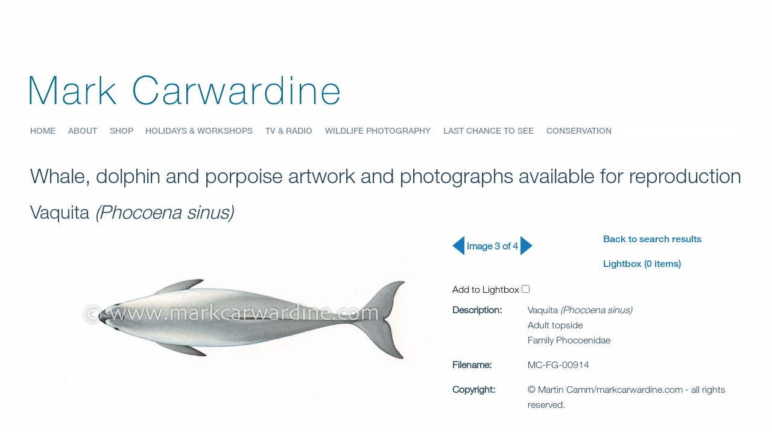

--- FILE ---
content_type: text/html; charset=utf-8
request_url: https://www.markcarwardine.com/whales/detail/883/vaquita-phocoena-sinus.html
body_size: 3971
content:
<!doctype html>
<html lang="en" dir="ltr">
<head>
<meta charset="UTF-8">
<title>Vaquita (Phocoena sinus) Adult topside, artwork and photographs available for reproduction | Mark Carwardine</title>
<meta name="description" content="Mark Carwardine presents Whale, dolphin and porpoise artwork and photographs available for reproduction">
<meta name="keywords" content="whale, whales, shark, sharks, whale watching, whale watching holidays, shark diving holidays, diving, dolphin, dolphins, orca, orcas, six gill, environment, environmental, environmentalist, conservation, conservationist, wildlife, wildlife holiday, selection">
<meta name='robots' content='index, follow'>
<meta name='author' content='Mark Carwardine'>
<link rel='schema.DC' href='http://purl.org/dc/elements/1.1/'>
<link rel='schema.DCTERMS' href='http://purl.org/dc/terms/'>
<meta name='DC.type' content='Text' scheme='DCTERMS.DCMIType'>
<meta name='DC.format' content='text/html' scheme='DCTERMS.IMT'>
<meta name='DC.relation' content='http://dublincore.org/' scheme='DCTERMS.URI'>
<meta name='DC.publisher' content='Mark Carwardine'>
<meta name='DC.language' content='en_US' scheme='DCTERMS.RFC3066' />
<meta name='DC.rights' content='(c) 2025 Mark Carwardine. All rights reserved.'>
<meta name="DC.title" content="Vaquita (Phocoena sinus) Adult topside, artwork and photographs available for reproduction | Mark Carwardine - whale whales shark sharks whale watching whale watching holidays shark diving holidays diving dolphin dolphins orca orcas six gill environment environmental environmentalist conservation conservationist wildlife wildlife holiday selection">
<meta name="DC.description" content="Mark Carwardine presents Whale, dolphin and porpoise artwork and photographs available for reproduction">
<meta name='DC.date' content='2025-08-04T13:51:58+01:00' scheme='DCTERMS.W3CDTF'>
<meta name='DC.identifier' content='https://www.markcarwardine.com/whales/species/883/vaquita-phocoena-sinus.html' scheme='DCTERMS.URI'>

<base href="https://www.markcarwardine.com/" />
<link rel="canonical" href="https://www.markcarwardine.com/whales/species/883/vaquita-phocoena-sinus.html">
<meta name="Generator" content="CMS Made Simple - Copyright (C) CMSMS All rights reserved.">
<link rel="shortcut icon" href="/favicon.ico">
<link rel="apple-touch-icon" sizes="180x180" href="/uploads/images/favicons/apple-touch-icon.png">
<link rel="icon" type="image/png" sizes="32x32" href="/uploads/images/favicons/favicon-32x32.png">
<link rel="icon" type="image/png" sizes="16x16" href="/uploads/images/favicons/favicon-16x16.png">
<link rel="manifest" href="/uploads/images/favicons/manifest.json">
<link rel="mask-icon" href="/uploads/images/favicons/safari-pinned-tab.svg" color="#006c91">
<meta name="theme-color" content="#006c91">
<meta http-equiv="x-ua-compatible" content="ie=edge">
<meta name="viewport" content="width=device-width, initial-scale=1.0">
<link type="text/css" rel="stylesheet" href="/uploads/css/foundation.min.css" media="print,screen">
<link rel="stylesheet" type="text/css" href="https://www.markcarwardine.com/tmp/cache/stylesheet_combined_0093f1da4d01be6b41d07b10630e14cd.css" media="print, screen" />

<link type="text/css" rel="stylesheet" href="//fast.fonts.net/cssapi/8dff148b-2975-40bc-aa2a-825273f985e3.css"> 
</head>
<body>




<header>
<div class="row">
<div class="large-12 columns">
<div id="logo">
        <img src="/uploads/images/site_assets/carwardineLogo.svg" alt="Mark Carwardine">
</div>

</div>
</div>

<div class="row">
<div id="navcontainer" class="large-12 columns">
       <nav><ul id="main" class="dropdown large-expanded medium-expanded menu" data-dropdown-menu>


<li><a href="https://www.markcarwardine.com/" accesskey="1" title="Home Page"><dfn>1:</dfn><span>Home</span></a>




</li>


<li class="parent"><a class="parent" href="https://www.markcarwardine.com/biography/about.html"><dfn>2:</dfn><span>About</span></a>




<ul class="menu">


<li><a href="https://www.markcarwardine.com/biography/about.html"><dfn>2.1:</dfn><span>About Mark</span></a>




</li>


<li><a href="https://www.markcarwardine.com/biography/meet-the-team.html"><dfn>2.2:</dfn><span>Meet Mark&#39;s team</span></a>




</li>


<li><a href="https://www.markcarwardine.com/biography/press-photos.html"><dfn>2.3:</dfn><span>Press Photos</span></a>




</li></ul>
</li>


<li><a href="https://www.markcarwardine.com/shop.html"><dfn>3:</dfn><span>Shop</span></a>




</li>


<li><a href="https://www.markcarwardine.com/holidays-workshops.html" title="Wildlife Holidays with Mark Carwardine"><dfn>4:</dfn><span>Holidays &amp; Workshops</span></a>




</li>


<li><a href="https://www.markcarwardine.com/tv-radio.html"><dfn>5:</dfn><span>TV &amp; Radio</span></a>




</li>


<li class="parent"><a class="parent" href="https://www.markcarwardine.com/wildlife-photography.html"><dfn>6:</dfn><span>Wildlife Photography</span></a>




<ul class="menu">


<li><a href="https://www.markcarwardine.com/wildlife-photography/photo-galleries.html"><dfn>6.4:</dfn><span>Photo Galleries</span></a>




</li>


<li><a href="https://www.markcarwardine.com/wildlife-photography/drone-video-galleries.html"><dfn>6.6:</dfn><span>Drone Video Galleries</span></a>




</li>


<li><a href="https://www.markcarwardine.com/wildlife-photography/instagram-feed.html"><dfn>6.7:</dfn><span>Instagram Feed</span></a>




</li>


<li><a href="https://www.markcarwardine.com/wildlife-photography/how-to-be-a-professional-wildlife-photographer.html"><dfn>6.9:</dfn><span>How to be a Professional Wildlife Photographer</span></a>




</li>


<li><a href="https://www.markcarwardine.com/wildlife-photography/whats-in-marks-kit-bag.html"><dfn>6.10:</dfn><span>What&#39;s in Mark&#39;s Kit Bag?</span></a>




</li>


<li><a href="https://www.markcarwardine.com/wildlife-photography/how-to-win-a-photography-competition.html"><dfn>6.11:</dfn><span>How to win a Photography Competition</span></a>




</li>


<li><a href="https://www.markcarwardine.com/wildlife-photography/the-ethics-of-digital-wildlife-photography.html"><dfn>6.13:</dfn><span>The Ethics of Digital Wildlife Photography</span></a>




</li>


<li><a href="https://www.markcarwardine.com/wildlife-photography/the-history-of-wildlife-photography.html"><dfn>6.14:</dfn><span>The History of Wildlife Photography</span></a>




</li>


<li><a href="https://www.markcarwardine.com/whales.html"><dfn>6.18:</dfn><span>Whale Artwork and Photography</span></a>




</li>


<li><a href="https://www.markcarwardine.com/wildlife-photography/youtube.html"><dfn>6.19:</dfn><span>YouTube Channel</span></a>




</li></ul>
</li>


<li><a href="https://www.markcarwardine.com/last-chance-to-see.html"><dfn>8:</dfn><span>Last Chance to See</span></a>




</li>


<li class="parent"><a class="parent" href="https://www.markcarwardine.com/wildlife-conservation.html"><dfn>10:</dfn><span>Conservation</span></a>




<ul class="menu">


<li><a href="https://www.markcarwardine.com/wildlife-conservation/marks-bbc-wildlife-column.html"><dfn>10.1:</dfn><span>Mark&#39;s BBC Wildlife Column</span></a>




</li>


<li><a href="https://www.markcarwardine.com/wildlife-conservation/how-to-help-wildlife.html"><dfn>10.2:</dfn><span>How to Help Wildlife</span></a>




</li>


<li><a href="https://www.markcarwardine.com/wildlife-conservation/careers-in-conservation.html"><dfn>10.3:</dfn><span>Careers in Conservation</span></a>




</li>


<li><a href="https://www.markcarwardine.com/wildlife-conservation/wildlife-charities-to-support.html"><dfn>10.4:</dfn><span>Wildlife Charities to Support</span></a>




</li></ul></li>
</ul>
</nav>
</div>
</div>
</header>


<div class="row">
<div class="large-12 medium-12 small-12 columns">
<h1 class="smaller">Whale, dolphin and porpoise artwork and photographs available for reproduction</h1>
<div class="row">
<div class="small-12 columns">
<h3>Vaquita <i>(Phocoena sinus)</i></h3>
</div>
</div>

<div class="row">
<div class="large-7 medium-7 small-12 columns">
<img  src="/whale_images/MC-FG-00914/image.jpg" title="Vaquita (Phocoena sinus)" alt="Vaquita (Phocoena sinus)" name="Vaquita (Phocoena sinus)" id="image_MC-FG-00914">
</div>

<div class="large-5 medium-5 small-12 columns infopanel">
 
<div class="row">
<div class="large-6 medium-6 small-6 columns">
<div class="detailnav">
<a href="https://www.markcarwardine.com/whales/detail/882/vaquita-phocoena-sinus.html" title="Previous image: Vaquita (Phocoena sinus) - Calf"><span class="arrow-left"></span></a><span class="imginfo">Image 3 of 4</span> 
<a href="https://www.markcarwardine.com/whales/detail/884/vaquita-phocoena-sinus.html" title="Next image: Vaquita (Phocoena sinus) - Dive sequence"><span class="arrow-right"></span></a></div>
</div>

<div class="large-6 medium-6 small-6 columns">
<p><a href="https://www.markcarwardine.com/whales/species/883/vaquita-phocoena-sinus.html" class="heading">Back to search results</a></p>
<p><a href="whales/lightbox.html" title="Click to view lightbox">Lightbox (0&nbsp;items)</a></p>
</div>
</div>


<form id="cntnt01moduleform_2" method="post" action="https://www.markcarwardine.com/whales.html" class="cms_form">
<div class="hidden">
<input type="hidden" name="mact" value="WhaleLibrary,cntnt01,detail,1" />
<input type="hidden" name="cntnt01returnid" value="162" />
<input type="hidden" name="page" value="162" />
</div>

<input type="hidden" name="cntnt01type" value="lightbox">
<input type="hidden" name="cntnt01filename" value="MC-FG-00914">
<input type="hidden" name="cntnt01image" value="MC-FG-00914">
<input type="hidden" name="cntnt01imageID" value="883">
<input type="hidden" name="cntnt01imageName" value="vaquita-phocoena-sinus">
<div class="lbdetail">
<label for="lb_MC-FG-00914">

<input type="hidden" name="cntnt01request" value="add">
Add to Lightbox <input type="checkbox" name="cntnt01checkbox" id="lb_MC-FG-00914" value="checkbox" onclick="this.form.submit();">
</label>
</div>
</form>

<div class="row">
<div class="large-3 medium-3 small-12 columns info">
<p class="infolabel">Description:</p>
</div>
<div class="large-9 medium-9 small-12 columns">
<p>Vaquita <i>(Phocoena sinus)</i><br>Adult topside
<br>Family Phocoenidae</p>
</div>
</div>


<div class="row">
<div class="large-3 medium-3 small-12 columns info">
<p class="infolabel">Filename:</p>
</div>
<div class="large-9 medium-9 small-12 columns">
<p>MC-FG-00914</p>
</div>
</div>





<div class="row">
<div class="large-3 medium-3 small-5 columns info">
<p class="infolabel">Copyright:</p>
</div>
<div class="large-9 medium-9 small-12 columns">
<p>© Martin Camm/markcarwardine.com - all rights reserved.</p>
</div>
</div>


</div>
<div class="clear"></div>
</div></div>
</div>
      
    

<!-- Footer -->
 <div class="row">
<div class="large-12 medium-12 small-12 columns">
<div class="sponsors-row">

<img src="/uploads/images/site_images/canon_logo.jpg" alt="Canon logo">
<img class="image-lift" src="/uploads/images/site_images/swarovski.jpg" alt="Swarovski logo">

</div>
</div></div>

<div class="footer">
<div class="row">
<div class="large-4 medium-4 columns">
<img class="footerlogo" src="/uploads/images/site_assets/WcarwardineLogo.svg" alt="Logo of Mark Carwardine"></div>



<div class="large-3 medium-3 columns">
<p class="helvthin">For business enquiries only,<br />
please contact Mark’s project manager,</p></div>


<div class="large-2 medium-3 columns">
<div class="socialico">
<a href="https://www.instagram.com/markcarwardine1/" target="_blank" title="Click to visit Mark's Instagram feed"><img src="/uploads/images/site_assets/socialinst.svg" alt="Instagram"></a>
<a href="https://www.facebook.com/markcarwardinephotography/" target="_blank" title="Click to visit Mark's FaceBook page"><img src="/uploads/images/site_assets/socialfb.svg" alt="Facebook"></a>
<a href="mailto:%72%61%63%68%65%6c%40%6d%61%72%6b%63%61%72%77%61%72%64%69%6e%65%2e%63%6f%6d"><img src="/uploads/images/site_assets/sociale.svg" alt="Email"></a>
</div>
</div>
</div>

<div class="row">

<div class="large-4 medium-4 columns">  

<img class="wwfoot" src="/uploads/images/site_images/WhaleWatchCompanyLogo_crop_320.jpg" alt="The Whale Watch Company">

</div>

<div class="large-7 medium-7 medium-offset-0 small-10 small-offset-1 columns">
<div class="rows">
<div class="large-5 medium-5 column nopad">
<p class="helvmed">Rachel Ashton<br>5 Chesterfield Road<br>Bristol<br>BS6 5DN<br>
United Kingdom</p>
</div>
<div class="large-7 medium-7 columns expad">
<p class="helvmed">T: +44 (0)117-904-8934 <br>
M: +44 (0)7791-058-342</p><br>
<a href="mailto:%72%61%63%68%65%6c%40%6d%61%72%6b%63%61%72%77%61%72%64%69%6e%65%2e%63%6f%6d">&#x72;&#x61;&#x63;&#x68;&#x65;&#x6C;&#x40;&#x6D;&#x61;&#x72;&#x6B;&#x63;&#x61;&#x72;&#x77;&#x61;&#x72;&#x64;&#x69;&#x6E;&#x65;&#x2E;&#x63;&#x6F;&#x6D;</a>
</div>
<div class="verticalspacer1"></div>
<div class="form-foot">


	
	
		

	
	<form id="m2aa7dmoduleform_3" method="post" action="https://www.markcarwardine.com/whales.html" class="cms_form" enctype="multipart/form-data">
<div class="hidden">
<input type="hidden" name="mact" value="FormBuilder,m2aa7d,default,1" />
<input type="hidden" name="m2aa7dreturnid" value="162" />
<input type="hidden" name="page" value="162" />
<input type="hidden" name="m2aa7dfbrp_callcount" value="1" />
</div>

	<div><input type="hidden" id="m2aa7dform_id" name="m2aa7dform_id" value="7" />
<input type="hidden" id="m2aa7dfbrp_continue" name="m2aa7dfbrp_continue" value="2" />
<input type="hidden" id="m2aa7dfbrp_done" name="m2aa7dfbrp_done" value="1" />
</div>
	<div class="footerform">
				        	<div><h3>Be in the know</h3>

<p>Subscribe here to receive our occasional newsletters</p></div>     				        	<div class="row"><div class="required small-6 column"><input type="text" name="m2aa7dfbrp__55" value="" size="25" maxlength="80"  placeholder="First name" required id="firstname" />
</div>     				        	<div class="required small-6 column"><input type="text" name="m2aa7dfbrp__56" value="" size="25" maxlength="80"  placeholder="Last name" required id="lastname" />
</div></div>     				        	<div class="required"><div class="input-group"><input type="text" name="m2aa7dfbrp__53" value="" size="25" maxlength="80"  placeholder="Please put your email address here" required id="email" class="input-group-field"  />
<div class="input-group-button"><input class="medium button" name="m2aa7dfbrp_submit" id="m2aa7dfbrp_submit" value="Subscribe" type="submit"  /></div></div></div>     							</div>

	</form>


</div>
</div>
</div>
</div>
</div>

<div class="footerfoot"><div class="row"><div class="large-6 medium-6 small-12 columns"><p class="smallcredit">©2025 Mark Carwardine</p></div>

<div class="large-6 medium-6 small-12 columns"><p class="smallcredit float-right">A <a href="https://www.poland.co.uk" target="_blank">Poland</a> &amp; <a href="https://steery.co.uk" target="_blank">Steery</a> Co-production</p></div></div>

<!-- end footer -->


<!--<p>&copy; Copyright 2025 - CMS Made Simple<br />
This site is powered by <a href="http://www.cmsmadesimple.org">CMS Made Simple</a> version 1.12.2</p>-->
<script type="text/javascript" src="/uploads/scripts/jquery.min.js"></script>
<script type="text/javascript" src="/uploads/scripts/what-input.js"></script>
<script type="text/javascript" src="/uploads/scripts/foundation.min.js"></script>
<script type="text/javascript" src="/uploads/scripts/app.js"></script>
<script type="text/javascript" src="/uploads/scripts/jquery.slicknav.min.js"></script>
<script type="text/javascript" src="/uploads/scripts/slicknav_init.js"></script>

<!-- Global site tag (gtag.js) - Google Analytics -->

<script async src="https://www.googletagmanager.com/gtag/js?id=UA-174187904-1"></script>
<script>
  window.dataLayer = window.dataLayer || [];
  function gtag(){dataLayer.push(arguments);}
  gtag('js', new Date());

  gtag('config', 'UA-174187904-1');
</script>

  <!-- FlexSlider -->
  




</body>
</html>

--- FILE ---
content_type: text/css
request_url: https://www.markcarwardine.com/tmp/cache/stylesheet_combined_0093f1da4d01be6b41d07b10630e14cd.css
body_size: 6694
content:
/*
font-family:'Helvetica Neue LT W01_71488914';
font-family:'Helvetica Neue LT W01_66 Md It';
font-family:'Helvetica Neue LT W01_65 Md';
font-family:'Helvetica Neue LT W01_55 Roman';
font-family:'Helvetica Neue LT W01_46 Lt It';
font-family:'Helvetica Neue LT W01_41488878';
font-family:'Helvetica Neue LT W01_36 Th It';
font-family:'Helvetica Neue LT W01_35 Thin';
font-family:'Helvetica Neue LT W0126UltLtIt';
font-family:'Helvetica Neue LT W01_25 UltLt';*/


body
{
font-family:'Helvetica Neue LT W01_35 Thin';
font-weight: normal;
line-height: normal;
}
/*================= SITE WIDE SETTINGS ======================*/
.float-right{float:right;}
.clear{clear:both;}
ul{margin-left:0;}
li{font-family:'Helvetica Neue LT W01_66 Md It';list-style:none; color: #28475C;font-weight:normal; margin-bottom:1rem;}
.tight-list{line-height:0.5rem;}
.medium-list{line-height:1.2rem;}

.youtube-content{padding:2rem 2rem 3rem 0rem;}

.youtube-content-thin
{
padding:0.5rem 1rem 2rem 0rem;
}


.leftpadding{margin-left:5px !important;}
.close-button{
font-family:'Helvetica Neue LT W01_65 Md';
font-weight: 200;
font-size:0.9rem;
color:#006A91;
line-height: normal;
}
.close-button a:hover{color:#006A91 !important;}

hr.tvr
{
margin-top: 2rem; 
margin-bottom: 2rem; 
}

.inline
{
float: left; 
margin: .5rem 1rem .5rem 0rem;
}

.right-inline
{
float: right; 
margin: .5rem 0 .5rem 1rem;
}


/*================= INSTAFEED ======================*/

.instabox
{
box-sizing: border-box;
float: left;
/*padding:.8rem 1.6rem .8rem 0;*/
padding: 0 1rem;
height: 300px;
width: 350px;
overflow: hidden;
}


.instabox.landscape img{
width: 100%;
margin: 10% auto;
}

.instabox.portrait img{
height: 100%;
margin: auto 10%;
}

.instabox.square img{
width: 100%;
margin: auto;
}


/*================= HEADER ======================*/

header{margin-bottom:2rem;}

#logo{width:45%;margin-top:7rem; margin-left:-10px;margin-bottom:1rem;}
#logohome{width:68%;margin-top:7rem; margin-left:-10px;margin-bottom:.7rem;}
#markportrait{width:37%; float:right;/*border:2px solid #006A91;*/margin-top:32px;margin-right:0px;}

/*================= MENU ======================*/

#main,
#main ul
{
background: #fff;
}

.top-bar-left
{
width: 100%!important;
}

.slicknav_menu
{
display:none;
}
/* Try and prevent submenu content loading errors */

.submenu
{
display: none;
}

.menu
{
margin:5px 0 5px 0;
}

.menu ul
{
margin-left:0px;

}

.menu li
{
list-style-type:none; 

margin-left:0px;
border: solid 0px #333;
vertical-align:top;
padding:3px 1.3rem 3px 0;
margin-bottom:.1rem;
}

/* over the images? */
ul.is-dropdown-submenu 
{
z-index: 200;
}

.is-dropdown-submenu 
{
border: solid 0px #333;
background:#fff;

z-index: 200;
}

.is-dropdown-submenu > li{width:370px;}

.dropdown.menu > li.opens-right > .is-dropdown-submenu
{padding: 0 0.7rem 0.7rem 0.7rem; border-radius: 3px;left:-10px;}

.dropdown.menu > li.opens-left > .is-dropdown-submenu
{top:100%;right:auto;}

.dropdown.menu > li.is-dropdown-submenu-parent > a
{padding-right:0rem;}

.dropdown.menu > li.is-dropdown-submenu-parent > a::after
{display: inline;
height: 0;
border: none;
content:none;
border-bottom-width: 1;
border-top-style: none;
border-color:none;
right: 5px;
margin-top: -3px;
}


/* remove left padding on menu, line up on left side */
.menu > li > a
{
padding: 0.3rem 0rem 0.3rem 0;
cursor:pointer;
}

.menu > li, .menu.horizontal > li{display: inline-block;}


.menu li a {
font-family:'Helvetica Neue LT W01_65 Md';
font-size:.9rem;
color:#7F919B;
list-style-type:none;
text-transform:uppercase;
}

li a.active,
a.active h6,
a.active p
{
color:#006A91!important;
}
.menu .active > a
{
background:none;
color: #006A91!important
}

li a.current,
li.is-dropdown-submenu-parent.is-active > a > span
{
color:#006A91!important;
font-family:'Helvetica Neue LT W01_65 Md';
font-size:.9rem;
list-style-type:none;
text-transform:uppercase;
}

.menu li a:hover
{
color:#40ACE6;
}

dfn{display:none;}

li.sectionheader a.sectionheader:hover span
{
color:#7F919B;
}

/*================= HEADINGS ======================*/
h1, h2, h3, h4, h5, h6
{
font-family:'Helvetica Neue LT W01_41488878' !important;
font-weight: 100;
line-height: normal;
color:#28475C !important;
}


h5,
.likeh5
{
/* why is this one different?
font-family:'Helvetica Neue LT W01_55 Roman' !important;
*/
font-weight: 200;
line-height: 1.7rem;
color:#28475C !important;
}

h6
{
font-family:'Helvetica Neue LT W01_71488914';
font-weight: 600;
font-size:1rem;
line-height: 1.4rem;
color:#28475C !important;
}


p
{
font-family:'Helvetica Neue LT W01_41488878';
font-weight: 200;
line-height: 1.6;
color:#28475C;
}

p.intro
{
font-family:'Helvetica Neue LT W01_65 Md';
font-weight: 200;
line-height: 1.6;
color:#28475C;
}

b
{
font-family:'Helvetica Neue LT W01_65 Md';
font-weight: 200;
line-height: 1.6;
color:#28475C;
}

i
{
font-family:'Helvetica Neue LT W01_41488878';
font-weight: 200;
line-height: 1.6;
color:#28475C;
}


a
{
font-family:'Helvetica Neue LT W01_65 Md';
font-weight: 200;
line-height: normal;
}

.caption
{
font-family:'Helvetica Neue LT W01_66 Md It';
font-weight: 400;
line-height: normal;
font-size:.8rem;
padding-top:.5rem;
text-align:center;
}

.caption em
{
font-family:'Helvetica Neue LT W01_65 Md';
font-style: normal;
font-weight: 400;
line-height: normal;
font-size:.8rem;
padding-top:.5rem;
text-align:center;
}

/*================= HOLIDAYS SECTION ======================*/
.holiday-section h1{margin-bottom:1.5rem;}
/*
img.tourimg {margin:1rem; float:right;}
*/

.red{color:red;font-family:'Helvetica Neue LT W01_66 Md It';font-weight:700; font-size:1.3rem;line-height:2rem;margin-left:0rem;}
.holiday-section h2{margin:0 0 2rem 0;}
.holiday-section h5{line-height:2rem;}
.holiday-dates{font-family:'Helvetica Neue LT W01_65 Md'!important;font-size:1.1rem;
font-weight: 700; line-height: 1.6rem; margin:0 0 1rem 0;}
.holiday-section ul{margin:2rem 1rem;}
.holiday-section li{margin:0;}
p.holiday-quote{font-size:1.4rem;line-height: 1.8rem;}
p.quote-caption{font-family:'Helvetica Neue LT W01_66 Md It';font-weight: 400;line-height: normal;font-size:.85rem;/*float:right;*/padding: 1rem 6rem 0rem 0;margin-top: -1.4rem;}

.book-lift{margin-top:-1rem;width:70%;}
.button.top{padding:0.5rem; 0.7rem; margin-top:1rem;}

.sep
{
border-left: 1px solid #006A91;
}

.holinfo
{
color: #006A91!important;
font-weight: 700;
}

#holidays h4
{ 
font-weight: 700;
/*color: #006A91!important;*/
}

#holidays h4.events
{
margin-top: 2rem;
}

#holidays h6
{
margin-bottom: 0;
}

.h4 {
    font-weight: 700;
    font-size: 1.125rem
}


.image_div img
{
height: 150px;
width: auto;
margin: 0 auto 0 auto;
}


@media print, screen and (min-width:40em) {
    .h4 {
        font-weight: 700;
        font-size: 1.5625rem
    }
}


/*================= PHOTOGRAPHY SECTION ======================*/

h3.photoheader{font-family: 'Helvetica Neue LT W01_25 UltLt'!important;
font-weight: 100;
line-height: normal;
text-align: center;
padding: 8px 0 20px 0;
font-size:1.8rem;
color: #28475C !important;
clear:both;}

.photothumb img{padding:0 1rem 0 0;}
.main-gallery-list{margin-left:-10px;}
.main-gallery-list h3{margin-left:10px;}
.gallerycomment{margin-left:10px;}
.gallerypic img{padding:0 2rem 3rem 0;}
.photography{width:90%;padding:0.5rem 0rem 0.5rem 2rem;float:right;}
.photography100{width:100%;padding:0.5rem 0rem 0.5rem 2rem;float:right;}
.photokit{width:75%; padding: 1rem 3rem 2.5rem 1rem;}
.tight-up{margin:-2.5rem 0 2rem 1rem;}
.tight-up-left{margin:-2.5rem 0 2rem 0rem;}
.lens-small{width:50%;}
.lens-medium{width:60%;}
.lens-large{width:90%;}
.kit-1col{width:40%;}
.think-tank-bag{width:35%;}
.pdf-right{padding-left:35%; padding-top:2rem;}
.photokit-dji{width:33%; padding: 0rem 0rem 0rem 0;}

.presspics{text-align:center; border:none; padding-top:0;clear:both;}
.presspics p{text-align:center;margin-top:.4rem; line-height:1.3rem;}
.article{text-align:center; font-size:0.8rem;margin-bottom:1rem;}
.article img{width:8.25rem; height:8.25rem;padding:0.5rem;}
.pagenavigation{float:right; margin-top: -1.75rem;}

li.flex-nav-next a{font-size:20px;}


.button {font-family:'Helvetica Neue LT W01_71488914';
font-style: bold;
/*text-transform:uppercase;*/
font-weight: 400; color:#fff;}

.buy_now,.button a{font-family:'Helvetica Neue LT W01_71488914';
font-style: bold;
/*text-transform:uppercase;*/
font-weight: 400; color:#fff;margin-top:5px;}

img.photo-gear{margin:0rem 0.7rem 0.7rem 0.7rem;}
img.photo-gear-portrait{margin:0rem 0.7rem 0.7rem 0.7rem; max-width:250px;}

.rachel-portrait{margin:0rem 2rem 0.7rem 0rem; max-width:300px;}
.rachel-portrait2{margin:0rem 2rem 0.7rem 0rem; max-width:355px;}

/*================= WILDLIFE ART SECTION ======================*/

.illustration-example{width:80%;margin-left:3rem;}


/*================= LAST CHANCE SECTION ======================*/

.lcts2{height:10rem;
margin-bottom:-4rem;
background-image:url('/uploads/images/site_assets/LCTSgraphic.svg');
background-repeat: repeat-x;
background-size:70%;
background-position: bottom; 
}

.lcts3{height:10rem;
margin-bottom:-10rem;
margin-top:0rem;
background-image:url('/uploads/images/site_assets/LCTSgraphic.svg');
background-repeat: repeat-x;
background-size:70%;
}

.lcts-photography{width:100%;padding:0.5rem 0rem 0.8rem 2rem;}
.centered{margin:0 10%;}

.lcts-species-image{float:left;display:inline;margin:.5rem 1rem .5rem 0rem;width:12rem;}
.credit{font-style:normal; margin:-2rem 0 1rem 0; text-align:center;}


/*================= CONSERVATION ARTICLES SECTION ======================*/

.indent{margin-left:0rem;}
.articles{margin-bottom:1rem;}
.articles h4, .articles h2{margin-left:10px;}
.newbbc{clear:right;min-height:285px;}
.newbbc h5{font-size:1.2rem;color:#1779ba !important;}
.newbbc p{line-height:1.2rem;margin-top:0.5rem;}

.bbcarticle{margin-bottom:2rem;}
.outdent{margin-left:-10px;}

/*================= CONSERVATION CHARITIES SECTION ======================*/
#charities h5
{
margin-bottom:1rem;
}
.charitypic
{
/*max-height:7rem;
margin-bottom:2rem;*/
margin: 0 auto 2rem auto;
}

#charities img
{
margin-bottom:2rem;
}
#charities p,
p.charity-text
{
font-family:'Helvetica Neue LT W01_41488878'!important; 
font-weight: 100;
line-height: 1.8rem;
color:#28475C!important;
font-size:1.2rem;
vertical-align:middle;
}

.charity-rule
{
margin:1rem 0 2rem 0;
}

/*================= FOOTER ======================*/
.sponsors-row{margin-top:6rem;float:right; padding-bottom:0rem;vertical-align:bottom;}
.sponsors-row img{width:6rem;vertical-align:middle;margin:0 1rem;}
img.sponsor-paramo{width:7.2rem;}
.image-lift{padding-bottom:1rem;}

img.image-squeeze
{
width: 4.5rem;
}

/* not right */
img.wwfoot
{
width: 240px;
}

.abtot
{
display: inline-block;
margin: .5rem 1rem .5rem 0rem;
}

.abtot img
{
width:120px;
float: left;
}

.abtot .note
{
font-family:'Helvetica Neue LT W01_35 Thin';
display: inline-block;
color:#fff;
margin-left: 5px;
/*line-height: 1rem;*/
max-width: 10rem;
vertical-align: text-top;
}

.tour-content .abtot .note
{
color:#000;
}

/*travel vault*/
.tvault
{
display: inline-block;
margin: .5rem 1rem .5rem 0;
width: 240px;
background: #fff;
color: #28475C;
padding-left: 1px;
}

.tvault img
{
width:60px;
float: left;
margin-right: 5px;
}

.tvault .note
{
font-family:'Helvetica Neue LT W01_35 Thin';
display: inline;
vertical-align: text-top;
}



.footer{
color:#fff;
font-size:1rem;
  position: relative;
padding:4rem 0 4rem 0;

  z-index: 2;
  width: 100%;
  background:#28475C;}

.footerlogo{width:20rem;margin-top:-.5rem; margin-bottom:2.2rem;/*4rem;*/}

p.helvthin
{
font-family:'Helvetica Neue LT W01_35 Thin';
color:#fff;
}

p.helvmed{font-family:'Helvetica Neue LT W01_65 Md'; color:#fff;}


.footerfoot{
color:#fff;
font-size:0.8rem;
  position: relative;
  z-index: 2;
  width: 100%;
  background:#192C39;}
  
    .footer a{
color:#fff;}

  .footer a:hover{
color:#40ACE6;
}
.socialico img{width:35px;display:inline;margin:3px 1rem 1rem 0;}
.socialico a{opacity:0.4;}
.socialico a:hover{opacity:0.8;}
.smallcredit {color:#325267;}
p.smallcredit {font-family:'Helvetica Neue LT W01_65 Md'; color:#28475C;margin:10px 0;}
.smallcredit a{color:#476F89;}

.input-group{width:100%;float:left;margin-left:0px;}
.photosearchinput{width:90%;float:left;margin-left:-10px;font-weight:bolder;}
.input-group-label{background-color: #1779ba; border:none;}


.smallcredit a:hover{color:#7A94A2; font-weight:normal;}
  /*675F9D*/
  .footerbrand{width:18rem; margin:10px 0 10px -5px;}

/*================= BOOKS AND PURCHASES ======================*/

.price{font-family:'Helvetica Neue LT W01_71488914';
font-size:1rem; font-weight:normal;margin:5px 0;color:#28475C}

.prod_info{margin-top:4px;}
.book{
margin-top:1rem; 
min-height: 260px;
text-align: center;
}
.spreads{margin-top:-1rem;}

/*================= HP CARDS ======================*/

.card
{
border: 2px solid #e6e6e6;
}

.row.homepage .card img
{
height: 255px;
object-fit: cover;
}

.card img.wide,
.card.wide img
{
object-fit: contain!important;
}

.card-divider
{
background: #fefefe;
}

p.card-text
{
text-align: center;
}


/*
.card-divider
{
height: 7rem;
}
*/
/*================= GUTTERS ======================*/
.verticalspacer10{height:10rem;clear:both;}
.verticalspacer8{height:8rem;clear:both;}
.verticalspacer5{height:5rem;clear:both;}
.verticalspacer4{height:4rem;clear:both;}
.verticalspacer2{height:2rem;clear:both;}
.verticalspacer1{height:1rem;clear:both;}
.verticalspacer{height:3.6rem;clear:both;}
.plus-1{margin:0 0 0 1rem;}
.minus-1{margin:0 0 0 -1rem;}

.column, .columns{padding-right:.625rem !important;padding-left:.625rem !important;}
.row .row {
    margin-right: -.625rem !important;
    margin-left: -.625rem !important;
}

@media print, screen and (min-width:40em) {
    .row .row {
        margin-right: -.625rem !important;
        margin-left: -.625rem !important;}



}

@media print, screen and (min-width:64em) {
    .row .row {
        margin-right: -.625rem !important;
        margin-left: -.625rem !important;}

   
}

/* mark's adjustments for small */
@media screen and (max-width: 39.9375em) {

.tvault
{
display: inline-block;
margin: .5rem 1rem .5rem 0rem;
width: 100%;
}

.tvault img
{
width:50%;
float: left;
}

.tvault .note
{
font-family:'Helvetica Neue LT W01_35 Thin';
font-size:1.5rem;
color:#28475C;
max-width: 16rem;
vertical-align: text-top;
}

.tour-content .tvault .note
{
color:#000;
}




.right-inline
{
margin: .5rem 0 .5rem 0;
display: block;
width: 100%;
}

img.tourimg
{
width: 100%;
margin: 0;
float: none;
}

img.wwcimg,
img.wwfoot
{
width: 100%;
display: block;
margin-right: auto;
margin-left: auto;
}


.small.button.top
{
float: right;
}

.sep
{
border-left: 0;
}

}
/* Stylesheet: app Modified On 2025-02-07 09:02:33 */
/* new section homepage */
.contain
{
object-fit: contain!important;
}


/* new holidays */

.hol-panel
{
position: relative;
border-right: 1px solid #fff;
/*min-height: 42rem;*/
margin-bottom: 1rem;
}

.hol-panel p,
.shop-panel p
{
text-align: center;
margin-bottom: 0.5rem;
}

.hol-panel h2
{
font-size: 1.3rem;
font-weight: 700;
text-align: center;
}

.hol-panel h4
{
font-size: 1.1rem;
font-weight: 700;
text-align: center;
margin-bottom: 1rem;
}

.hol-panel h5
{
font-size: 1.4rem;
font-weight: 700;
text-align: center;
}

.hol-panel h6
{
text-align: center;
}


.hol-panel a
{
display: inline-block;
width: 100%;
height: 100%;
}


.hol-panel a.bookwrap
{
display: inline;
width: auto;
height: auto;
}


.lblue
{
background-color: #d7e4f2;
}

.dblue
{
background-color: #F3FAFE; /*#D9E6F0; b3cde6;*/
}

.hol-panel img
{
width: 90%;
margin: 1rem;
/*
box-shadow: rgba(0, 0, 0, 0.34902) 0 .3rem 1rem;
*/

box-shadow: rgba(0, 0, 0, 0.188235) 0px 10px 20px, rgba(0, 0, 0, 0.227451) 0px 6px 6px;
/*
box-shadow: rgba(50, 50, 93, 0.247059) 0px 1rem 2rem -.3rem, rgba(0, 0, 0, 0.298039) 0 .5rem 1rem -.5rem;
*/
}

.hol-panel img.bookpromo
{
width: 50%;
display: inline-block;
margin: 1rem 25% 1rem;
box-shadow: rgba(0, 0, 0, 0.188235) 0px 10px 20px, rgba(0, 0, 0, 0.227451) 0px 6px 6px;
}

.shop-panel img.shopbook
{
height: 23rem;
display: inline-block;
margin: 1rem 20% 1rem;
box-shadow: rgba(0, 0, 0, 0.188235) 0px 10px 20px, rgba(0, 0, 0, 0.227451) 0px 6px 6px;
}

.shop-panel img.shopbook.square
{
height: 21rem;
margin: 1rem 7% 3rem;
}

.shop-panel img.shopbook.wide
{
margin: 1rem 15% 1rem;
}



.shop-panel a.button
{
text-align: center;
}


.hol-panel button,
.shop-panel a.button,
.hols
{
font-family:'Helvetica Neue LT W01_35 Thin';
}

.hol-panel button.holdate,
.shop-panel a.button,
.hols
{
border-radius: 3px;
font-size: 1.1rem;
font-weight: 300;
}


.hol-panel button.holdate.sold
{
/*background-color: #cc4b37;
background-color: #BE3629;*/

background-color: #F4320E;

color: #ebebeb;
font-size: 1.1rem;

}

.hol-panel button.holdate.sold:hover
{
background-color: #BE3629;
}

img.tourImg
{
margin-bottom: 1rem;
} 

/*
.hol-panel a.button.bookdet
{
 display: inline-block;
 height: 100%;
  width: 100%;

}

.hol-panel a.button.bookbuy
{
 display: inline-block;
 height: 100%;
  width: 100%;
}


.bookbut
{
 position: absolute;
 bottom: 0;
 height: 3rem;
}

*/
nav.mock ul li
{
padding-right: .9rem;
}

.footerform
{

}

.form-foot
{
height: 12rem;
/*box-shadow: -2px 0px 10px 5px rgba(0,0,0,0.5);*/
box-shadow: 0 2px 12px 0 rgba(0,0,0,.5);
padding: .5rem;
max-width: 76%;
}

.form-holiday
{
height: 15rem;
/*box-shadow: -2px 0px 10px 5px rgba(0,0,0,0.5);*/
box-shadow: 0 2px 12px 0 rgba(0,0,0,.5);
padding: .5rem;
}




.footerform h3,
.footerform p
{
color: #fff!important;
}

.nopad
{
padding-left: 0!important;
padding-right: 0!important;
}

.expad
{
padding-left: 1.25rem!important;
padding-right: 1.25rem!important;
}

.mywot
{
min-height: 18rem;
}


/* whale related */

.dronethumb
{
height: 20rem;
}


h1.smaller
{
font-size: 2.1rem;
margin-bottom: 1rem;
}


p.oneline,
p.oneline input
{
display: inline;
}

.notWide
{
width: 4rem;
}

.lightboxlink
{
padding: .5rem 0 1rem 0;
}

div.lbdetail
{
width: 100%;
font-weight: 400;
line-height: 1.8;
}

div.lbdetail label
{
max-width: 66%;
}


div.lbdetail,
div.lbdetail label,
div.lbdetail span
{
display: inline-block;
}

div.lbdetail label
{
font-size: 1rem;
}

div.detailnav,
span.imginfo,
span.arrow-right,
span.arrow-left
{
display: inline-block;
}

span.imginfo
{
height: 2rem;
color: #1779ba;
font-weight: bold;
margin: -10px 0 0 4px;
vertical-align: middle;
}

.arrow-right {
    margin-top:.5rem;
    width: 20px;
    height: 2rem;
    background-color: #1779ba;
    -webkit-clip-path: polygon(0 0, 0 100%, 100% 50%);
    clip-path: polygon(0 0, 0 100%, 100% 50%);
    
}

.arrow-left {
    margin-top:.5rem;
    width: 20px;
    height: 2rem;
    background-color: #1779ba;
    -webkit-clip-path: polygon(100% 100%, 100% 0, 0 50%);
    clip-path: polygon(100% 100%, 100% 0, 0 50%);
}


.arrow-down {
    width: 32px;
    height: 20px;
    background-color: #f7df6c;
    -webkit-clip-path: polygon(100% 0, 0 0, 50% 100%);
    clip-path: polygon(100% 0, 0 0, 50% 100%);
}





p.infolabel
{
margin-bottom: .35rem;
font-weight: bold;
}

.reduced
{
font-size: 80%!important;
}

.whale-cat
{
font-family: 'Helvetica Neue LT W01_41488878'!important;
font-weight: 200;
line-height: normal;
text-align: left;
padding: 0 0 1rem 0;
font-size: 1.6rem;
color: #28475C!important;
clear: both;
}

.capTitle
{
font-family: 'Helvetica Neue LT W01_41488878'!important;
font-weight: 200;
display: inline-block;
line-height: normal;
text-align: left;
padding: .5rem 0;
font-size: 1.6rem;
color: #28475C!important;
margin-bottom: .5rem;
}



.whale-card
{
height: 22rem;
}

.img-list
{
margin-top: 3rem;
}


.whale-card img
{
text-align: center;
vertical-align: middle;
margin:auto auto;
}

.list-text
{
font-family: 'Helvetica Neue LT W01_41488878'!important;
font-weight: 400;
font-size: 1.1rem;
color: #28475C !important;
text-align: center;
}


.card-text
{
font-family: 'Helvetica Neue LT W01_41488878'!important;
font-weight: 400;
font-size: 1.05rem;
color: #28475C !important;
}

.card-divider
{
height: 100%;
background: #fff;
}


.whale-thumbs
{
max-height: 10rem;
}

/* don't like this behaviour*/
.columns:last-child:not(:first-child) {
float: left!important;
}

.flex-caption 
{
  /*width: 96%;*/
  padding: 1%;
  left: 0;
  bottom: 0;
  background: #e6e6e6;
  color: #28475C!important;
  opacity: 0.8;
  /*text-shadow: 0 -1px 0 rgba(0,0,0,.3);*/
  font-size: 1rem;
  line-height: 1.2rem;
}





/* older */

.cycle-slideshow
{
margin-bottom: 1.25rem;
}
.photothumb
{
height:18rem;
}

.gallerypic img
{
max-height: 264px;
overflow: hidden;
}

.nocs
{
height: 11rem;
}

img.promo
{
margin-top: 1rem;
margin-bottom: 1rem;
}

/* medium and up */
@media screen and (min-width: 40em) 
{


.resultsearch
{
width: 50%;
}


}



/* adjust for small only */
@media screen and (max-width: 39.9375em)
{
h2
{
font-size:1.5rem;
}

div.input-group.illustrationsearchinput{width:100% !important;}

.lcts3{
background-size:300%;
margin-top: 8rem;
margin-bottom: -18rem;
}

 #instafeed img{
width:100%;
height:100%;
padding:.8rem 0rem .8rem 0;
}

.resultsearch
{
width: 90%;
}


#main 
{
display:none;
}
	
.slicknav_menu 
{
display:block;
width: 100%;
margin-left: -1rem;
padding-left:3rem;
z-index:300;
}

#logohome{
width:100%;
margin:5rem 0 0 0;
}

#logo{width: 100%;margin-top: 5rem;margin-left: 0px; margin-bottom: 1rem;}
.z-high{z-index:300;}
.slide{margin-top: -2rem;}
.photosearchinput{width:100%; margin:1rem 0 0 0;font-weight: bold;}
h3.photoheader{
font-family:'Helvetica Neue LT W01_65 Md'!important;
font-weight:normal;
font-size:1.2rem;
margin-left:-10px;
}

.sponsors-row img{
width:5rem;
vertical-align:middle;
margin:0 0.1rem;
}
}


img.ebook
{
width: 60%;
}





input::-webkit-input-placeholder { /* WebKit, Blink, Edge */
font-family:'Helvetica Neue LT W01_55 Roman';
font-size:0.9rem;
color:#aaaaaa;
}
input:-moz-placeholder { /* Mozilla Firefox 4 to 18 */
font-family:'Helvetica Neue LT W01_55 Roman';
font-size:0.9rem;
color:#aaaaaa;
   opacity:  1;
}
input::-moz-placeholder { /* Mozilla Firefox 19+ */
font-family:'Helvetica Neue LT W01_55 Roman';
color:#aaaaaa;
font-size:0.9rem;
   opacity:  1;
}
input:-ms-input-placeholder { /* Internet Explorer 10-11 */
font-family:'Helvetica Neue LT W01_55 Roman';
font-size:0.9rem;
color:#aaaaaa;
}


.intrinsic-container {
  position: relative;
  height: 0;
  overflow: hidden;
}
 
/* 16x9 Aspect Ratio */
.intrinsic-container-16x9 {
  padding-bottom: 56.25%;
}
 
/* 4x3 Aspect Ratio */
.intrinsic-container-4x3 {
  padding-bottom: 75%;
}
 
.intrinsic-container iframe {
  position: absolute;
  top:0;
  left: 0;
  width: 100%;
  height: 100%;
}


/* photo library cells */

a.disabled
{
cursor: not-allowed;
}



hr.bot
{ 
width: 30%;
border-bottom: 1px solid #cacaca;
position: relative;
bottom: 3px;
}

td.result span
{
margin-top: 0.5rem;
}
td.result span b
{
margin-top:0.5rem; 
font-size:1rem;
}


.infopanel,
td.result,
.navpanel
{
font-family: 'Helvetica Neue LT W01_41488878';
font-weight: 200;
font-size: 1rem;
color: #0a0a0a;
}

.infopanel .info
{
font-weight: bolder;
}

.infopanel .lightbox,
.infopanel .lightbox img,
.infopanel .lightbox label,
p.lightbox,
p.lightbox img,
p.lightbox label
{
display: inline-block;
}

.navpanel p,
.navpanel p input,
.navpanel p select
{
display: inline;
}

.navpanel input,
.navpanel select
{
width: 20%;
}

/*
.navpanel img
{
margin-bottom: -1rem;
}
*/

/* gallery tweaks */

ul.slides li {
  position: relative;
}

ul.slides li span
{
  background: rgba(0, 0, 0, .5);
  display: inline-block;
  height: 50px;
  position: absolute;
  bottom: 0;
  left: 0;
  width: 100%;
  color: #fff;
}


cite
{
display: inline;
font-size: .9rem;
font-weight: 300;
}

video[poster]{
object-fit: cover;
}


@media screen and (max-width: 63.9375em) {
  table.stack tr,
  table.stack th,
  table.stack td {
    display: inline; }

.photothumb{height:233px;}
 
table.stack td.result
{
width: 50%;
float: left;
height: 17rem;
 }
.pdf-right{padding-left:35%; padding-top:0rem;}


}

@media screen and (max-width: 39.9375em) {

.form-foot
{
max-width: 100%;
}


.nopad,
.expad
{
padding-left: .625rem!important;
padding-right: .625rem!important;
}






  table.stack thead {
    display: none; }
  table.stack tfoot {
    display: none; }
  table.stack tr,
  table.stack th,
  table.stack td {
    display: inline-block; }
  table.stack td {
    border-top: 0; } 

.photothumb{height:213px;}

table.stack td.result 
{
width: 100%;
float: left;
height: auto;
}

table.stack td img
{
width: 60%;
}
.pdf-right{padding-left:0%; padding-top:0rem;}
}
/* Stylesheet: marksheet Modified On 2025-08-05 12:51:13 */
/*!
 * SlickNav Responsive Mobile Menu v1.0.10
 * (c) 2016 Josh Cope
 * licensed under MIT
 */
.slicknav_btn 
{
  position: absolute;
top:0rem;
left:0rem;
  display: block;
  vertical-align: middle;
  float: left;
  padding: 0.438em 0.625em 0.438em 0.625em;
  line-height: 1.125em;
  cursor: pointer;
background-color:none;
}

.slicknav_btn .slicknav_icon-bar + .slicknav_icon-bar 
{
    margin-top: 0.25rem; 
}

.slicknav_menu {
  *zoom: 1; }

  .slicknav_menu .slicknav_menutxt {
    display: block;
    line-height: 1.188em;
    float: left; }
  .slicknav_menu .slicknav_icon {
    float: left;
    width: 2.125em;
    height: 0.875em;
     }
    .slicknav_menu .slicknav_icon:before {
      width: 2.125em;
      height: 2.875em;
      display: block;
      content: "";
      position: absolute; }
  .slicknav_menu .slicknav_no-text {
    margin: 0; }
  .slicknav_menu .slicknav_icon-bar {
    display: block;
    width: 2.125rem;
    height: 0.3rem;}
  .slicknav_menu:before {
    content: " ";
    display: table; }
  .slicknav_menu:after {
    content: " ";
    display: table;
    clear: both; }

.slicknav_nav {
  clear: both; }

  .slicknav_nav ul {
    display: block;}

.slicknav_nav li
{
    display: block; 
    margin-bottom: 0.1rem;

}
  .slicknav_nav .slicknav_arrow {
    font-size: 0.75em;
    margin: 0 0 0 0.6em; }

  .slicknav_nav .slicknav_item {
    cursor: pointer; }

    .slicknav_nav .slicknav_item a {
      display: inline; }

  .slicknav_nav .slicknav_row {
    display: block; }

  .slicknav_nav a {
    display: block; }

  .slicknav_nav .slicknav_parent-link a {
    display: inline; }

.slicknav_brand {
  float: left; }

.slicknav_menu {
position:absolute;
top:1rem;
left:1rem;
  font-size: 16px;
  box-sizing: border-box;
  background: #fff;
  padding: 5px;
}

  .slicknav_menu * {
    box-sizing: border-box; }

  .slicknav_menu .slicknav_menutxt {
    color: #fff;
    font-weight: bold;
 }

  .slicknav_menu .slicknav_icon-bar {
     background-color: #1779ba; }

.slicknav_btn {
  margin: 5px 5px 6px;
  text-decoration: none;

  -webkit-border-radius: 4px;
  -moz-border-radius: 4px;
  border-radius: 4px;
  background-color: none; }

.slicknav_nav {
  color: #fff;
width:100%;
  margin: 0;
  padding: 0;
  font-size: 0.875em;
  list-style: none;
  overflow: hidden; }

  .slicknav_nav ul {
    list-style: none;
    overflow: hidden;
    padding: 0;
    margin: 0 0 0 20px; }

  .slicknav_nav .slicknav_row {
    padding: 5px 10px;
    margin: 2px 5px; }

/*    .slicknav_nav .slicknav_row:hover {

      -webkit-border-radius: 6px;
      -moz-border-radius: 6px;
      border-radius: 6px;
 background: #ccc;
      color: #fff; }
*/

  .slicknav_nav a {
    padding: 5px 10px;
    margin: 2px 5px;
    text-decoration: none;
font-family: 'Helvetica Neue LT W01_65 Md';
font-size: .75rem;
color: #7F919B;
text-transform: uppercase; 
}
    .slicknav_nav a:hover {
      color: #40ACE6; }
  .slicknav_nav .slicknav_txtnode {
    margin-left: 15px; }
  .slicknav_nav .slicknav_item a {
    padding: 0;
    margin: 0; }
  .slicknav_nav .slicknav_parent-link a {
    padding: 0;
    margin: 0; }

.slicknav_nav a.current
{
color: #006A91; 
}

.slicknav_brand {
  color: #fff;
  font-size: 18px;
  line-height: 30px;
  padding: 7px 12px;
  height: 44px; }
/* Stylesheet: slicknav Modified On 2020-09-15 10:19:56 */


--- FILE ---
content_type: text/css; charset=utf-8
request_url: https://fast.fonts.net/cssapi/8dff148b-2975-40bc-aa2a-825273f985e3.css
body_size: 950
content:
@import url(/t/1.css?apiType=css&projectid=8dff148b-2975-40bc-aa2a-825273f985e3);
@font-face{
font-family:"Helvetica Neue LT W01_71488914";
src:url("/dv2/14/531c5a28-5575-4f58-96d4-a80f7b702d7b.woff2?[base64]&projectId=8dff148b-2975-40bc-aa2a-825273f985e3") format("woff2"),url("/dv2/3/439c5962-f9fe-4eaf-a1f6-f41d42edba75.woff?[base64]&projectId=8dff148b-2975-40bc-aa2a-825273f985e3") format("woff");
}
@font-face{
font-family:"Helvetica Neue LT W01_66 Md It";
src:url("/dv2/14/657c2fa4-585b-4761-9e2e-65ab13159323.woff2?[base64]&projectId=8dff148b-2975-40bc-aa2a-825273f985e3") format("woff2"),url("/dv2/3/400869f0-f0d5-49a0-8a11-f4fb4279d125.woff?[base64]&projectId=8dff148b-2975-40bc-aa2a-825273f985e3") format("woff");
}
@font-face{
font-family:"Helvetica Neue LT W01_65 Md";
src:url("/dv2/14/5b1fbd62-45dc-4433-a7df-a2b24a146411.woff2?[base64]&projectId=8dff148b-2975-40bc-aa2a-825273f985e3") format("woff2"),url("/dv2/3/050b1948-f226-4d20-a65a-15d8ed031222.woff?[base64]&projectId=8dff148b-2975-40bc-aa2a-825273f985e3") format("woff");
}
@font-face{
font-family:"Helvetica Neue LT W01_55 Roman";
src:url("/dv2/14/3dac71eb-afa7-4c80-97f0-599202772905.woff2?[base64]&projectId=8dff148b-2975-40bc-aa2a-825273f985e3") format("woff2"),url("/dv2/3/34e0e4c0-c294-49bb-9a8e-1b2cafd54e32.woff?[base64]&projectId=8dff148b-2975-40bc-aa2a-825273f985e3") format("woff");
}
@font-face{
font-family:"Helvetica Neue LT W01_46 Lt It";
src:url("/dv2/14/261b4efb-3d70-4965-977d-38af9422700d.woff2?[base64]&projectId=8dff148b-2975-40bc-aa2a-825273f985e3") format("woff2"),url("/dv2/3/2e00514e-1764-4250-a0c5-aca3e5a8d133.woff?[base64]&projectId=8dff148b-2975-40bc-aa2a-825273f985e3") format("woff");
}
@font-face{
font-family:"Helvetica Neue LT W01_41488878";
src:url("/dv2/14/3a46542f-f429-4821-9a88-62e3be54a640.woff2?[base64]&projectId=8dff148b-2975-40bc-aa2a-825273f985e3") format("woff2"),url("/dv2/3/50ac1699-f3d2-47b6-878f-67a368a17c41.woff?[base64]&projectId=8dff148b-2975-40bc-aa2a-825273f985e3") format("woff");
}
@font-face{
font-family:"Helvetica Neue LT W01_36 Th It";
src:url("/dv2/14/a9445981-191b-46c7-866c-acb67f9cc1db.woff2?[base64]&projectId=8dff148b-2975-40bc-aa2a-825273f985e3") format("woff2"),url("/dv2/3/a0e9ae86-436e-483a-8201-6c694e90e9ee.woff?[base64]&projectId=8dff148b-2975-40bc-aa2a-825273f985e3") format("woff");
}
@font-face{
font-family:"Helvetica Neue LT W01_35 Thin";
src:url("/dv2/14/4ff9f3fa-9221-4fc5-97e6-93572b6efa24.woff2?[base64]&projectId=8dff148b-2975-40bc-aa2a-825273f985e3") format("woff2"),url("/dv2/3/ca8d25cd-e264-4404-b271-4afc45c779c4.woff?[base64]&projectId=8dff148b-2975-40bc-aa2a-825273f985e3") format("woff");
}
@font-face{
font-family:"Helvetica Neue LT W0126UltLtIt";
src:url("/dv2/14/91faf02a-e602-411f-8235-45b42c914e41.woff2?[base64]&projectId=8dff148b-2975-40bc-aa2a-825273f985e3") format("woff2"),url("/dv2/3/a5919350-0aef-4bd2-9809-88c50c764770.woff?[base64]&projectId=8dff148b-2975-40bc-aa2a-825273f985e3") format("woff");
}
@font-face{
font-family:"Helvetica Neue LT W01_25 UltLt";
src:url("/dv2/14/e206f16e-f3ae-45eb-b7a9-c0a42ed7537f.woff2?[base64]&projectId=8dff148b-2975-40bc-aa2a-825273f985e3") format("woff2"),url("/dv2/3/f4d1bafa-befd-4f3f-ba25-7c0f77c6651e.woff?[base64]&projectId=8dff148b-2975-40bc-aa2a-825273f985e3") format("woff");
}


--- FILE ---
content_type: image/svg+xml
request_url: https://www.markcarwardine.com/uploads/images/site_assets/socialfb.svg
body_size: -148
content:
<svg id="Layer_1" data-name="Layer 1" xmlns="http://www.w3.org/2000/svg" viewBox="0 0 81.97 81.97"><defs><style>.cls-1{fill:#fff;opacity:0.5;}</style></defs><title>Artboard 1</title><path class="cls-1" d="M40.76,1a40,40,0,1,0,40,40A40,40,0,0,0,40.76,1Zm9.73,29.91H44.36a2.24,2.24,0,0,0-2,2v2h6.12v8.17H42.32V59.45H34.15V43.12H28V35h6.12V30.87c0-4.08,4.08-8.17,9.47-8.17h6.87Z"/></svg>

--- FILE ---
content_type: image/svg+xml
request_url: https://www.markcarwardine.com/uploads/images/site_assets/sociale.svg
body_size: -10
content:
<svg id="Layer_1" data-name="Layer 1" xmlns="http://www.w3.org/2000/svg" viewBox="0 0 81.97 81.97"><defs><style>.cls-1{fill:#fff;opacity:0.5;}</style></defs><title>Artboard 1</title><path class="cls-1" d="M41,1A40,40,0,1,0,81,41,40,40,0,0,0,41,1ZM26.75,26.92H55.18c2.58,0,5.37,1.78,5.37,4.13l-1,.85c-3.17,2.66-12.44,10.44-15,12.52-2.36,1.89-3.55,1.86-6.4-.13-2.58-1.81-12.31-9.41-15.65-12l-1.14-.89,0,0C21.3,28.69,24.05,26.92,26.75,26.92Zm34,22.56A5.56,5.56,0,0,1,55.18,55H26.75a5.56,5.56,0,0,1-5.56-5.56V34.2c3.5,2.74,13,10.14,15.6,12a8.58,8.58,0,0,0,4.79,1.94A7,7,0,0,0,46,46.22c2.54-2,11.36-9.44,14.78-12.31Z"/></svg>

--- FILE ---
content_type: image/svg+xml
request_url: https://www.markcarwardine.com/uploads/images/site_assets/carwardineLogo.svg
body_size: 755
content:
<svg id="Layer_1" data-name="Layer 1" xmlns="http://www.w3.org/2000/svg" viewBox="0 0 282 37"><defs><style>.cls-1{fill:#006a91;}</style></defs><title>Artboard 1</title><path class="cls-1" d="M5,7.51H7.19l9.55,22.75h.07L26.25,7.51h2.15V31.94H26.9V9.36h-.07L17.53,31.94H16L6.61,9.36H6.54V31.94H5Z"/><path class="cls-1" d="M47.92,28.69c0,1,0,2.12,1.16,2.12a6.13,6.13,0,0,0,1-.1V31.8a6,6,0,0,1-1.06.14c-2.05,0-2.36-1.13-2.36-2.57v-.92h-.07c-.82,2.09-3.18,3.9-6.53,3.9s-5.88-1.27-5.88-5c0-4.11,3.56-5,6.47-5.2,5.82-.41,6.06-.79,6.06-3.66,0-.79-.89-3.46-4.89-3.46-3.15,0-5.23,1.64-5.41,4.69H35c.17-3.87,2.57-5.82,6.71-5.82,3.08,0,6.16,1,6.16,4.58Zm-1.3-6.74c-1,1.16-3.83,1-6.36,1.37-3.08.34-4.82,1.44-4.82,4.07,0,2.12,1.54,3.83,4.62,3.83a6.11,6.11,0,0,0,6.57-6Z"/><path class="cls-1" d="M55.82,18.25h.1c.68-2.29,3.56-4.14,6.74-4v1.3a6,6,0,0,0-4.86,1.71c-1.3,1.33-1.85,2.43-2,5.06v9.61h-1.3V14.35h1.3Z"/><path class="cls-1" d="M66.57,7.51h1.3V23.69l10.85-9.34H80.6l-7.7,6.57,8.25,11H79.37l-7.49-10-4,3.39v6.64h-1.3Z"/><path class="cls-1" d="M116.05,14.8c-.65-4.11-4.24-6.57-8.31-6.57-6.4,0-10.13,5.23-10.13,11.5s3.73,11.5,10.13,11.5c4.76,0,8.45-4.24,8.72-8.79H118c-.55,5.82-4.86,10.09-10.23,10.09-7.32,0-11.63-5.65-11.63-12.8s4.31-12.8,11.63-12.8c8.66,0,9.78,7.53,9.82,7.87Z"/><path class="cls-1" d="M136.31,28.69c0,1,0,2.12,1.16,2.12a6.13,6.13,0,0,0,1-.1V31.8a6,6,0,0,1-1.06.14c-2.05,0-2.36-1.13-2.36-2.57v-.92h-.07c-.82,2.09-3.18,3.9-6.53,3.9s-5.89-1.27-5.89-5c0-4.11,3.56-5,6.47-5.2,5.82-.41,6.06-.79,6.06-3.66,0-.79-.89-3.46-4.89-3.46-3.15,0-5.23,1.64-5.41,4.69h-1.3c.17-3.87,2.57-5.82,6.71-5.82,3.08,0,6.16,1,6.16,4.58ZM135,21.95c-1,1.16-3.83,1-6.36,1.37-3.08.34-4.82,1.44-4.82,4.07,0,2.12,1.54,3.83,4.62,3.83a6.11,6.11,0,0,0,6.57-6Z"/><path class="cls-1" d="M144.22,18.25h.1c.68-2.29,3.56-4.14,6.74-4v1.3a6,6,0,0,0-4.86,1.71c-1.3,1.33-1.85,2.43-2,5.06v9.61h-1.3V14.35h1.3Z"/><path class="cls-1" d="M159.28,30.43h.07l4.79-16.08h1.75l4.82,16.08h.07l4.93-16.08h1.44l-5.65,17.59h-1.61L165.06,16H165l-4.86,15.94h-1.64l-5.58-17.59h1.4Z"/><path class="cls-1" d="M194.42,28.69c0,1,0,2.12,1.16,2.12a6.13,6.13,0,0,0,1-.1V31.8a6,6,0,0,1-1.06.14c-2.05,0-2.36-1.13-2.36-2.57v-.92h-.07c-.82,2.09-3.18,3.9-6.53,3.9s-5.88-1.27-5.88-5c0-4.11,3.56-5,6.47-5.2,5.82-.41,6.06-.79,6.06-3.66,0-.79-.89-3.46-4.89-3.46-3.15,0-5.23,1.64-5.41,4.69h-1.3c.17-3.87,2.57-5.82,6.71-5.82,3.08,0,6.16,1,6.16,4.58Zm-1.3-6.74c-1,1.16-3.83,1-6.36,1.37-3.08.34-4.82,1.44-4.82,4.07,0,2.12,1.54,3.83,4.62,3.83a6.11,6.11,0,0,0,6.57-6Z"/><path class="cls-1" d="M202.33,18.25h.1c.68-2.29,3.56-4.14,6.74-4v1.3a6,6,0,0,0-4.86,1.71c-1.3,1.33-1.85,2.43-2,5.06v9.61H201V14.35h1.3Z"/><path class="cls-1" d="M226.59,28.17h-.07a7,7,0,0,1-6.74,4.17c-5.3,0-7.6-4.31-7.6-9.17,0-5.2,2.53-9.24,7.84-9.24a6.65,6.65,0,0,1,6.5,4.35h.07V7.51h1.3V31.94h-1.3Zm0-5c0-4.11-2-8.11-6.53-8.11s-6.54,3.87-6.54,8.11,2.05,8,6.57,8S226.56,27.22,226.56,23.18Z"/><path class="cls-1" d="M234.81,11V7.51h1.3V11Zm0,20.91V14.35h1.3V31.94Z"/><path class="cls-1" d="M242.71,14.35H244v3.76h.07a6.52,6.52,0,0,1,6.3-4.17c6.19,0,6.26,5,6.26,7.12V31.94h-1.3V20.82c0-1.81-.2-5.75-5-5.75-3.93,0-6.33,3-6.33,7.36v9.51h-1.3Z"/><path class="cls-1" d="M263.45,23.31c-.07,4.14,2.12,7.9,6.47,7.9a6.08,6.08,0,0,0,6.3-5.23h1.3c-.68,4.11-3.42,6.36-7.6,6.36-5.13,0-7.83-4-7.77-8.9s2.46-9.51,7.77-9.51c5.51,0,8,4.35,7.73,9.37Zm12.9-1.13c-.07-3.7-2.39-7.12-6.43-7.12s-6.19,3.63-6.47,7.12Z"/></svg>

--- FILE ---
content_type: application/javascript
request_url: https://www.markcarwardine.com/uploads/scripts/slicknav_init.js
body_size: 312
content:
/* Slicknav menu initialisation */

$(document).ready(function(){
  $('#main').slicknav({
        //removeClasses: true,
        beforeOpen : function(trigger) { slicknavOpened(trigger); },
        label:'',
        appendTo: "#navcontainer",
        duration: 500,
        allowParentLinks: true
  });
});

/* Hack to remove only the class I don't want to prevent clash with foundation */
$(document).ready(function(){
 $("ul.slicknav_nav ul").removeClass("is-dropdown-submenu");
});

function slicknavOpened(trigger) {
    var $trigger = $(trigger[0]);
    if ($trigger.hasClass('slicknav_btn')) {
        // this is the top-level menu/list opening.
        // we only want to trap lower-level/sublists.
        return;
    }
    // trigger is an <a> anchor contained in a <li>
    var $liParent = $trigger.parent();
    // parent <li> is contained inside a <ul>
    var $ulParent = $liParent.parent();
    // loop through all children of parent <ul>
    // i.e. all siblings of this <li>
    $ulParent.children().each(function () {
        var $child = $(this);
        if ($child.is($liParent)) {
            // this child is self, not is sibling
            return;
        }
        if ($child.hasClass('slicknav_collapsed')) {
            // this child is already collapsed
            return;
        }
        if (!$child.hasClass('slicknav_open')) {
            // could throw an exception here: this shouldn't happen
            // because I expect li to have class either slicknav_collapsed or slicknav_open
            return;
        }
        // found a sibling <li> which is already open.
        // expect that its first child is an anchor item.
        var $anchor = $child.children().first();
        if (!$anchor.hasClass('slicknav_item')) {
            return;
        }
        // close the sibling by emulating a click on its anchor.
        $anchor.click();
    });
}


--- FILE ---
content_type: image/svg+xml
request_url: https://www.markcarwardine.com/uploads/images/site_assets/WcarwardineLogo.svg
body_size: 679
content:
<svg id="Layer_1" data-name="Layer 1" xmlns="http://www.w3.org/2000/svg" viewBox="0 0 282 37"><defs><style>.cls-1{fill:#fff;}</style></defs><title>Artboard 1</title><path class="cls-1" d="M5,7.51H7.19l9.55,22.75h.07L26.25,7.51h2.15V31.94H26.9V9.36h-.07L17.53,31.94H16L6.61,9.36H6.54V31.94H5Z"/><path class="cls-1" d="M47.92,28.69c0,1,0,2.12,1.16,2.12a6.13,6.13,0,0,0,1-.1V31.8a6,6,0,0,1-1.06.14c-2.05,0-2.36-1.13-2.36-2.57v-.92h-.07c-.82,2.09-3.18,3.9-6.53,3.9s-5.88-1.27-5.88-5c0-4.11,3.56-5,6.47-5.2,5.82-.41,6.06-.79,6.06-3.66,0-.79-.89-3.46-4.89-3.46-3.15,0-5.23,1.64-5.41,4.69H35c.17-3.87,2.57-5.82,6.71-5.82,3.08,0,6.16,1,6.16,4.58Zm-1.3-6.74c-1,1.16-3.83,1-6.36,1.37-3.08.34-4.82,1.44-4.82,4.07,0,2.12,1.54,3.83,4.62,3.83a6.11,6.11,0,0,0,6.57-6Z"/><path class="cls-1" d="M55.82,18.25h.1c.68-2.29,3.56-4.14,6.74-4v1.3a6,6,0,0,0-4.86,1.71c-1.3,1.33-1.85,2.43-2,5.06v9.61h-1.3V14.35h1.3Z"/><path class="cls-1" d="M66.57,7.51h1.3V23.69l10.85-9.34H80.6l-7.7,6.57,8.25,11H79.37l-7.49-10-4,3.39v6.64h-1.3Z"/><path class="cls-1" d="M116.05,14.8c-.65-4.11-4.24-6.57-8.31-6.57-6.4,0-10.13,5.23-10.13,11.5s3.73,11.5,10.13,11.5c4.76,0,8.45-4.24,8.72-8.79H118c-.55,5.82-4.86,10.09-10.23,10.09-7.32,0-11.63-5.65-11.63-12.8s4.31-12.8,11.63-12.8c8.66,0,9.78,7.53,9.82,7.87Z"/><path class="cls-1" d="M136.31,28.69c0,1,0,2.12,1.16,2.12a6.13,6.13,0,0,0,1-.1V31.8a6,6,0,0,1-1.06.14c-2.05,0-2.36-1.13-2.36-2.57v-.92h-.07c-.82,2.09-3.18,3.9-6.53,3.9s-5.89-1.27-5.89-5c0-4.11,3.56-5,6.47-5.2,5.82-.41,6.06-.79,6.06-3.66,0-.79-.89-3.46-4.89-3.46-3.15,0-5.23,1.64-5.41,4.69h-1.3c.17-3.87,2.57-5.82,6.71-5.82,3.08,0,6.16,1,6.16,4.58ZM135,21.95c-1,1.16-3.83,1-6.36,1.37-3.08.34-4.82,1.44-4.82,4.07,0,2.12,1.54,3.83,4.62,3.83a6.11,6.11,0,0,0,6.57-6Z"/><path class="cls-1" d="M144.22,18.25h.1c.68-2.29,3.56-4.14,6.74-4v1.3a6,6,0,0,0-4.86,1.71c-1.3,1.33-1.85,2.43-2,5.06v9.61h-1.3V14.35h1.3Z"/><path class="cls-1" d="M159.28,30.43h.07l4.79-16.08h1.75l4.82,16.08h.07l4.93-16.08h1.44l-5.65,17.59h-1.61L165.06,16H165l-4.86,15.94h-1.64l-5.58-17.59h1.4Z"/><path class="cls-1" d="M194.42,28.69c0,1,0,2.12,1.16,2.12a6.13,6.13,0,0,0,1-.1V31.8a6,6,0,0,1-1.06.14c-2.05,0-2.36-1.13-2.36-2.57v-.92h-.07c-.82,2.09-3.18,3.9-6.53,3.9s-5.88-1.27-5.88-5c0-4.11,3.56-5,6.47-5.2,5.82-.41,6.06-.79,6.06-3.66,0-.79-.89-3.46-4.89-3.46-3.15,0-5.23,1.64-5.41,4.69h-1.3c.17-3.87,2.57-5.82,6.71-5.82,3.08,0,6.16,1,6.16,4.58Zm-1.3-6.74c-1,1.16-3.83,1-6.36,1.37-3.08.34-4.82,1.44-4.82,4.07,0,2.12,1.54,3.83,4.62,3.83a6.11,6.11,0,0,0,6.57-6Z"/><path class="cls-1" d="M202.33,18.25h.1c.68-2.29,3.56-4.14,6.74-4v1.3a6,6,0,0,0-4.86,1.71c-1.3,1.33-1.85,2.43-2,5.06v9.61H201V14.35h1.3Z"/><path class="cls-1" d="M226.59,28.17h-.07a7,7,0,0,1-6.74,4.17c-5.3,0-7.6-4.31-7.6-9.17,0-5.2,2.53-9.24,7.84-9.24a6.65,6.65,0,0,1,6.5,4.35h.07V7.51h1.3V31.94h-1.3Zm0-5c0-4.11-2-8.11-6.53-8.11s-6.54,3.87-6.54,8.11,2.05,8,6.57,8S226.56,27.22,226.56,23.18Z"/><path class="cls-1" d="M234.81,11V7.51h1.3V11Zm0,20.91V14.35h1.3V31.94Z"/><path class="cls-1" d="M242.71,14.35H244v3.76h.07a6.52,6.52,0,0,1,6.3-4.17c6.19,0,6.26,5,6.26,7.12V31.94h-1.3V20.82c0-1.81-.2-5.75-5-5.75-3.93,0-6.33,3-6.33,7.36v9.51h-1.3Z"/><path class="cls-1" d="M263.45,23.31c-.07,4.14,2.12,7.9,6.47,7.9a6.08,6.08,0,0,0,6.3-5.23h1.3c-.68,4.11-3.42,6.36-7.6,6.36-5.13,0-7.83-4-7.77-8.9s2.46-9.51,7.77-9.51c5.51,0,8,4.35,7.73,9.37Zm12.9-1.13c-.07-3.7-2.39-7.12-6.43-7.12s-6.19,3.63-6.47,7.12Z"/></svg>

--- FILE ---
content_type: image/svg+xml
request_url: https://www.markcarwardine.com/uploads/images/site_assets/socialinst.svg
body_size: 182
content:
<?xml version="1.0" encoding="utf-8"?>
<!-- Generator: Adobe Illustrator 21.1.0, SVG Export Plug-In . SVG Version: 6.00 Build 0)  -->
<svg version="1.1" id="Layer_1" xmlns="http://www.w3.org/2000/svg" xmlns:xlink="http://www.w3.org/1999/xlink" x="0px" y="0px"
	 viewBox="0 0 82 82" style="enable-background:new 0 0 82 82;" xml:space="preserve">
<style type="text/css">
	.st0{opacity:0.5;}
	.st1{fill:#FFFFFF;}
</style>
<title>Artboard 1</title>
<g class="st0">
	<path class="st1" d="M49.6,24.4h-17c-4.6,0-8.4,3.8-8.4,8.4v16.9c0,4.6,3.8,8.4,8.4,8.4h16.9c4.6,0,8.4-3.8,8.4-8.4V32.8
		C58,28.2,54.2,24.4,49.6,24.4z M41.2,51.5c-5.7,0-10.3-4.6-10.3-10.3s4.6-10.3,10.3-10.3s10.3,4.6,10.3,10.3S46.9,51.5,41.2,51.5z
		 M51.4,33.2c-1.5,0-2.7-1.2-2.7-2.7s1.2-2.7,2.7-2.7s2.7,1.2,2.7,2.7S52.9,33.2,51.4,33.2z"/>
	<path class="st1" d="M41,1C18.9,1,1,18.9,1,41s17.9,40,40,40s40-17.9,40-40S63.1,1,41,1z M61,49.7c0,6.3-5.2,11.5-11.5,11.5H32.7
		c-6.3,0-11.5-5.2-11.5-11.5V32.8c0-6.3,5.2-11.5,11.5-11.5h16.8c6.3,0,11.5,5.2,11.5,11.5V49.7z"/>
	<circle class="st1" cx="41.1" cy="41.3" r="7.2"/>
</g>
</svg>
